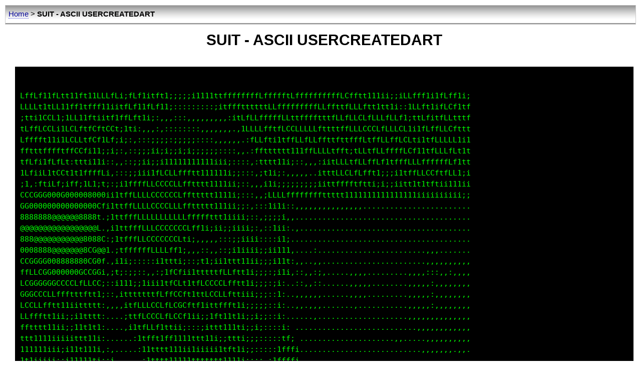

--- FILE ---
content_type: text/html; charset=UTF-8
request_url: https://ascii.co.uk/usercreatedart/suit
body_size: 3470
content:

<!doctype html>
<html lang="en">
	<head>
		<title>SUIT - ASCII USERCREATEDART</title>
		<style>
			body{
				margin: 0px;
			}
		</style>
		<style>body{margin:0px;padding:10px;background:#fff;font:15px Georgia, sans-serif; color:#000;line-height:150%;text-align:left;}a{color: #009;text-decoration: none;border-bottom: 1px dotted #4040D9;}a:hover{text-decoration: none;border-bottom: 1px solid #009;}</style>
		<link href="//fonts.googleapis.com/css?family=Droid+Sans+Mono" rel="stylesheet" type="text/css" />

		<meta name="description" content="Website containing SUIT - ASCII USERCREATEDART and much more. Enjoy our collection of ASCII ART, ASCII Tables and other interactive tools. The place for all things textual.">
		<meta name="keywords" content="SUIT ASCII USERCREATEDART, ASCII, ART, ASCII ART, ASCII TABLE, ASCII TEXT, ASCII GENERATOR, ASCII PICTURES">
		<meta name="author" content="ASCII.co.uk">
	</head>
	<body>
		<div style="background:url('/images/nav_bar_back.png');height:35px;border:1px solid #ccc;padding:1px;">
			<div style="margin:5px; width:98%;">
				<a href="/">Home</a> > <b>SUIT - ASCII USERCREATEDART</b>
			</div>
		</div>
		<div style="margin-left: 20px; width:98%;">
			<center><h1>SUIT - ASCII USERCREATEDART</h1>

			<br />

			<center>


			</center>
		</div>
		<div style="margin-left: 20px;">
		

<div id="output" style="padding:10px;background: #000;overflow:auto;width:98%;"><font color="#00ff00""><pre><span class="inner-pre">
LffLf11fLtt11ft11LLLfLi;fLf1itft1;;;;;i1111ttffffffffLffffftLffffffffffLCfftt111ii;;iLLfff1i1fLff1i;
LLLLt1tLL11ff1tfff11iitfLf11fLf11;:::::::::;itfffttttttLLfffffffffLLffttfLLLftt1tt1i::1LLft1ifLCf1tf
;tti1CCL1;1LL11ftiitf1ffLft1i;:,,,:::,,,,,,,,,:itLfLLfffffLLttfffftttfLLfLLCLfLLLfLLf1;ttLfitfLLtttf
tLffLCCLi1LCLftfCftCCt;1ti:,,,:,::::::::,,,,,,,.,1LLLLfftfLCCLLLLLfttttffLLLCCCLfLLLCL1i1fLffLLCfttt
Lfffft11i1LCLLtfCf1Lf;i;:,:::;;;;:;;;;;::::,,,,,,.:fLLfti1tffLLfLLffttfttfffLtffLLffLCLti1tfLLLLL1i1
fftttfffftffCCfi11;;i;:,::;;;ii;i;;i;i;;;;;;::::,,.:fftttttt111ffLLLLtfft;tLLtfLLffffLCf11tfLLLfLt1t
tfLfi1fLfLt:ttti11i::,,::;;ii;;i11111111111iii;::::,:tttt11i;::,,,:iitLLLtfLLffLf1tfffLLLffffffLf1tt
1LfiiL1tCCt1t1ffffLi,:::;;iii1fLCLLffftt111111i;;:::,;t1i;:,,,,,..itttLLCLfLfft1;;;i1tffLLCCftfLL1;i
;1,:ftiLf;iff;1L1;t;:;i1ffffLLCCCCLLfftttt1111ii;::,,,i1i;;;;;;;;;iittfffftftti;i;;iitt1t1tftii111ii
CCCGGG000G000008000ii1tffLLLLCCCCCCLffttttt1111i;:::,,;LLLLffffffffttttt1111111111111111iiiiiiiiii;;
GG000000000000000Cfi1ttffLLLLCCCCLLLffttttt111ii;;:,:::1i1i::,,,,,,,,,,,,,,,........................
8888888@@@@@@8888t.;1ttfffLLLLLLLLLLLfffffttt1iiii;::,;;;;i,,.......................................
@@@@@@@@@@@@@@@@@L.,i1ttfffLLLCCCCCCCLff1i;ii;;iiii;:,::1ii:.,......................................
888@@@@@@@@@@@8088C:;1tfffLLCCCCCCCLti;,,,,,:::;;iiii::::i1;........................................
0008888@@@@@@@8CG@@1.;tffffffLLLLff1;,,,::,,::;i1iiii;;ii111,....:........................,,,.......
CCGGGG008888880CG0f.,i1i;:::::i1ttti;::;t1;ii1ttt11ii;;;i11t:,,..,,.......................,,,,,,,,,,
ffLLCGG000000GCCGGi,;t;:;;::,,:;1fCfii1tttttfLLftt1i;;;:;i1i,::,,:;,.....,,,,.........,,,,:::,,:,,,,
LCGGGGGGCCCCLfLLCC;::i111;;1iii1tfCLt1tfLCCCCLfftt1i;;;:;i:..::,,::......,,,,,........,,,,,:,,,,,,,,
GGGCCCLLffftttftt1;::,itttttttfLffCCft1ttLCCLLfttiii;;;::1:..,,,,,,......,,,,.........,,,,,:,,,,,,,,
LCCLLfftt11iittttt:,,,,itfLLLCCLfLCGCftf1ittffft1i;;;;;::i:..,,.,,,.......,...........,,,,,:,,,,,,,,
LLffftt1ii;;i1tttt:....;ttfLCCCLfLCCf1ii;;1ft11t1i;;i;;::i:......,....................,,,,,,,,,,,,,,
fftttt11ii;;11t1t1:....,i1tfLLf1ttii;:::;ittt111ti;;i;::::i: ...........................,,,,,,,,,,,,
ttt1111iiiiittt11i:......:1tfft1ff1111ttt11i;;ttti;;;:::::tf; .....................,,.....,,,,,,,,,,
111111iii;i11t111i,:,.....:11tttt111ii1iiiii1tft1i;;:::::1fffi...........................,,,,,,,.,,.
1t1iiiii;;i11111ti:;i....,.:1tttt11111ttttttt1111i;;::,:1ffffi.........................,,,,,..,,,,,,
1t1iiii;;;11ttt1t1ii1:,,,:,.,;1ttfftft11111t111t1;:::,;tffLLt,......,,,,,,,,,,,,,,,,,,,,,,,,..,,,,..
111iiii;;i1ffttt1i:i1:,,,,,,..:;111tttttfLLfff11i:::,itfLCLf:.,,..,,,,,,,,,,,,,,,,,,,,,,,,,,,,,,,,..
ttt11ii;;i1tt1iii::,,,..,,,:.,,,,111ttfLfffft1i;;:,:1ffLCCG1,,,,,,,.,,,,,.,,,,,,,,,,,,,,,,,,,,,,,...
;i111ii;;itttti:,:;,,,,....,,,,,.fGf11111111i;;;::ittfLCCCC:,,,,,,,,,,...,,,,,,,,,,,,,,,,,,,,,,.....
..,,,::;;i11tt1i,,:,,,,.....,,,,.f00GCft1;:::::,;1ttfLCCCGt,,,,,,,,,,,.,,,,,,,,,,,,,,,,,,,,,,,......
,,,,,....,,:;:,,,,,,,,,.,,,,,,,..L00000GGL1;;;itffLCGGGG0G:,,,,,,,,,,,,,,,,,,,,,,,,,,,,,,,,,,,......
,,,:,,..:,.....,..::,,,,,,,,,,,..fG0000G00ftftC0GGGGGGGG0t,,,,,,,,,,,,,,,,,,,,,,,,,,,,,,,,,.,.......
.:,::i;,t.......,.,,,,,,,,,,,,,. i000000Li;ttttLCG00GG00G:,,,,,,,,,,,,,,,.,,,,,,,,,,,,,,,,..,.......
LCLLfL1,::,..,..,,,,,,,,,,,,,,,...L0000t,:1ttfLLt1fG00081,,,,,,,,,,,,,,,.,,,,,,,,,,,,,,....,,.......
0GCG00f:i::,i;,.,,,,,,,,,,,,,,,.. ;0001;tf11fLCL1;iLG00t,,,,,,,,,,,,,,,..,,,,,,,,,,,,,,....,........
GL1iCGG;:;:tf;.,,,,,,,,,,,,,,,,....LG,;LG0LitLCfi1L0001,,,,,,,,,,,,,,,..,,,,,,,,,,.........,........
GGCG0Cft;ii1:..,,,,,,,,,,,,,,,,....,,.,C00C1fLLti1G001,:,,,,,,,,,,,,,..,,,,,,,,,,,,........,........
iLCCCLLt,it,,.,,,,,,,,,,,,,,,,,......,.:C8CtLLCfi1L01,:,,,,,,,,,,,,,.,,:,,.,,,,,,..........,........
.,,,,,i:,:::,,,,,,,,,,,,,,,,,,,....,,,,.;GLffLCL11f;,,,,,,,,,,,:;,,,,,;fii;:,,,,,..........,........
,...:;;1;, ,..,,,,,,,,,,,,,,,,,,...,,,,,,1LfLLCLff;,,,,,,,,,,,,:t1,1;,i1:;Lt;,,,,,.........,,.......
....,;;:. ..,,,,,,,,,,,,,,,,,,,,....,,,,,,iffLLCC;,,,,,,,,,,,,,;;:1tfL1tfti;1:,:...........,,.......
,......,....,,,,,,,,,,,,,,,,,,,,,...,,,,,,,iLLLC;,,,,,,,,,,,,,,:ttGGCCCGGGCLL1ti,..........,,.......
,.....,,.. .,,,,,,,,,,,,,,,,,,,,,,...,,,,,,,iLL;,,,,,,,,,,,,,,.,iL0GCtLGCCCCCfti;i.........,,.......
:,...........,,,,,,,,,,,,,,,,,,,,,,,..,,,,,,,i;,,,,,,,,,,,,,,.,,..;L0000GLLLii;1;,.........,,.......
;:............,,,,,,,,,,,,,,,,,,,,,,,..,,,,,,,,,,,,,,,,,,,,..,,,,...if1Lftt1:,::, ..........,,......
:;,............,,,,,,,,,,,,,,,,,,,,,,,..,,,,,,,,,,,,,,,,,,..,,,,,,,.  .,. ,i..i;.............,,.....
,::............,,,,,,,,,,,,,,,,,,,,,,,,..,,,,,,,,,,,,,,,..,,,,,,,,..,......... ................,....
,,;,............,,,,,,,,,,,,,,,,,,,,,,,,,.,,,,,,,,,,,,,..,,,,,,,,,,,,,..............................
,,;:............,,,,,,,,,,,,,,,,,,,,,,,,,,..,,,,,,,,,...,,,,,,,,,,,,,,,,............................
,.,;,.............,,,,,,,,,,,,,,,,,,,,,,,,,,.,,,,,,,...,,,,,,,,,,,,,,,..............................


Tag (Powered by Imagga): suit
Generated at: ascii.co.uk


</span></pre></font></div>
<br /><br />
Enhanced:<br />
<div id="output-enhanced" style="padding:10px;background: #000;overflow:auto;width:98%;"><font color="#00ff00""><pre><span class="inner-pre">
LffLf11fLtt11ft11LLLfLi;fLf1itft1;;;;;i1111ttffffffffLffffftLffffffffffLCfftt111ii;;iLLfff1i1fLff1i;
LLLLt1tLL11ff1tfff11iitfLf11fLf11;:::::::::;itfffttttttLLfffffffffLLffttfLLLftt1tt1i::1LLft1ifLCf1tf
;tti1CCL1;1LL11ftiitf1ffLft1i;:,,,:::,,,,,,,,,:itLfLLfffffLLttfffftttfLLfLLCLfLLLfLLf1;ttLfitfLLtttf
tLffLCCLi1LCLftfCftCCt;1ti:,,,:,::::::::,,,,,,,.,1LLLLfftfLCCLLLLLfttttffLLLCCCLfLLLCL1i1fLffLLCfttt
Lfffft11i1LCLLtfCf1Lf;i;:,:::;;;;:;;;;;::::,,,,,,.:fLLfti1tffLLfLLffttfttfffLtffLLffLCLti1tfLLLLL1i1
fftttfffftffCCfi11;;i;:,::;;;ii;i;;i;i;;;;;;::::,,.:fftttttt111ffLLLLtfft;tLLtfLLffffLCf11tfLLLfLt1t
tfLfi1fLfLt:ttti11i::,,::;;ii;;i11111111111iii;::::,:tttt11i;::,,,:iitLLLtfLLffLf1tfffLLLffffffLf1tt
1LfiiL1tCCt1t1ffffLi,:::;;iii1fLCLLffftt111111i;;:::,;t1i;:,,,,,..itttLLCLfLfft1;;;i1tffLLCCftfLL1;i
;1,:ftiLf;iff;1L1;t;:;i1ffffLLCCCCLLfftttt1111ii;::,,,i1i;;;;;;;;;iittfffftftti;i;;iitt1t1tftii111ii
CCCGGG000G000008000ii1tffLLLLCCCCCCLffttttt1111i;:::,,;LLLLffffffffttttt1111111111111111iiiiiiiiii;;
GG000000000000000Cfi1ttffLLLLCCCCLLLffttttt111ii;;:,:::1i1i::,,,,,,,,,,,,,,,........................
8888888@@@@@@8888t.;1ttfffLLLLLLLLLLLfffffttt1iiii;::,;;;;i,,.......................................
@@@@@@@@@@@@@@@@@L.,i1ttfffLLLCCCCCCCLff1i;ii;;iiii;:,::1ii:.,......................................
888@@@@@@@@@@@8088C:;1tfffLLCCCCCCCLti;,,,,,:::;;iiii::::i1;........................................
0008888@@@@@@@8CG@@1.;tffffffLLLLff1;,,,::,,::;i1iiii;;ii111,....:........................,,,.......
CCGGGG008888880CG0f.,i1i;:::::i1ttti;::;t1;ii1ttt11ii;;;i11t:,,..,,.......................,,,,,,,,,,
ffLLCGG000000GCCGGi,;t;:;;::,,:;1fCfii1tttttfLLftt1i;;;:;i1i,::,,:;,.....,,,,.........,,,,:::,,:,,,,
LCGGGGGGCCCCLfLLCC;::i111;;1iii1tfCLt1tfLCCCCLfftt1i;;;:;i:..::,,::......,,,,,........,,,,,:,,,,,,,,
GGGCCCLLffftttftt1;::,itttttttfLffCCft1ttLCCLLfttiii;;;::1:..,,,,,,......,,,,.........,,,,,:,,,,,,,,
LCCLLfftt11iittttt:,,,,itfLLLCCLfLCGCftf1ittffft1i;;;;;::i:..,,.,,,.......,...........,,,,,:,,,,,,,,
LLffftt1ii;;i1tttt:....;ttfLCCCLfLCCf1ii;;1ft11t1i;;i;;::i:......,....................,,,,,,,,,,,,,,
fftttt11ii;;11t1t1:....,i1tfLLf1ttii;:::;ittt111ti;;i;::::i: ...........................,,,,,,,,,,,,
ttt1111iiiiittt11i:......:1tfft1ff1111ttt11i;;ttti;;;:::::tf; .....................,,.....,,,,,,,,,,
111111iii;i11t111i,:,.....:11tttt111ii1iiiii1tft1i;;:::::1fffi...........................,,,,,,,.,,.
1t1iiiii;;i11111ti:;i....,.:1tttt11111ttttttt1111i;;::,:1ffffi.........................,,,,,..,,,,,,
1t1iiii;;;11ttt1t1ii1:,,,:,.,;1ttfftft11111t111t1;:::,;tffLLt,......,,,,,,,,,,,,,,,,,,,,,,,,..,,,,..
111iiii;;i1ffttt1i:i1:,,,,,,..:;111tttttfLLfff11i:::,itfLCLf:.,,..,,,,,,,,,,,,,,,,,,,,,,,,,,,,,,,,..
ttt11ii;;i1tt1iii::,,,..,,,:.,,,,111ttfLfffft1i;;:,:1ffLCCG1,,,,,,,.,,,,,.,,,,,,,,,,,,,,,,,,,,,,,...
;i111ii;;itttti:,:;,,,,....,,,,,.fGf11111111i;;;::ittfLCCCC:,,,,,,,,,,...,,,,,,,,,,,,,,,,,,,,,,.....
..,,,::;;i11tt1i,,:,,,,.....,,,,.f00GCft1;:::::,;1ttfLCCCGt,,,,,,,,,,,.,,,,,,,,,,,,,,,,,,,,,,,......
,,,,,....,,:;:,,,,,,,,,.,,,,,,,..L00000GGL1;;;itffLCGGGG0G:,,,,,,,,,,,,,,,,,,,,,,,,,,,,,,,,,,,......
,,,:,,..:,.....,..::,,,,,,,,,,,..fG0000G00ftftC0GGGGGGGG0t,,,,,,,,,,,,,,,,,,,,,,,,,,,,,,,,,.,.......
.:,::i;,t.......,.,,,,,,,,,,,,,. i000000Li;ttttLCG00GG00G:,,,,,,,,,,,,,,,.,,,,,,,,,,,,,,,,..,.......
LCLLfL1,::,..,..,,,,,,,,,,,,,,,...L0000t,:1ttfLLt1fG00081,,,,,,,,,,,,,,,.,,,,,,,,,,,,,,....,,.......
0GCG00f:i::,i;,.,,,,,,,,,,,,,,,.. ;0001;tf11fLCL1;iLG00t,,,,,,,,,,,,,,,..,,,,,,,,,,,,,,....,........
GL1iCGG;:;:tf;.,,,,,,,,,,,,,,,,....LG,;LG0LitLCfi1L0001,,,,,,,,,,,,,,,..,,,,,,,,,,.........,........
GGCG0Cft;ii1:..,,,,,,,,,,,,,,,,....,,.,C00C1fLLti1G001,:,,,,,,,,,,,,,..,,,,,,,,,,,,........,........
iLCCCLLt,it,,.,,,,,,,,,,,,,,,,,......,.:C8CtLLCfi1L01,:,,,,,,,,,,,,,.,,:,,.,,,,,,..........,........
.,,,,,i:,:::,,,,,,,,,,,,,,,,,,,....,,,,.;GLffLCL11f;,,,,,,,,,,,:;,,,,,;fii;:,,,,,..........,........
,...:;;1;, ,..,,,,,,,,,,,,,,,,,,...,,,,,,1LfLLCLff;,,,,,,,,,,,,:t1,1;,i1:;Lt;,,,,,.........,,.......
....,;;:. ..,,,,,,,,,,,,,,,,,,,,....,,,,,,iffLLCC;,,,,,,,,,,,,,;;:1tfL1tfti;1:,:...........,,.......
,......,....,,,,,,,,,,,,,,,,,,,,,...,,,,,,,iLLLC;,,,,,,,,,,,,,,:ttGGCCCGGGCLL1ti,..........,,.......
,.....,,.. .,,,,,,,,,,,,,,,,,,,,,,...,,,,,,,iLL;,,,,,,,,,,,,,,.,iL0GCtLGCCCCCfti;i.........,,.......
:,...........,,,,,,,,,,,,,,,,,,,,,,,..,,,,,,,i;,,,,,,,,,,,,,,.,,..;L0000GLLLii;1;,.........,,.......
;:............,,,,,,,,,,,,,,,,,,,,,,,..,,,,,,,,,,,,,,,,,,,,..,,,,...if1Lftt1:,::, ..........,,......
:;,............,,,,,,,,,,,,,,,,,,,,,,,..,,,,,,,,,,,,,,,,,,..,,,,,,,.  .,. ,i..i;.............,,.....
,::............,,,,,,,,,,,,,,,,,,,,,,,,..,,,,,,,,,,,,,,,..,,,,,,,,..,......... ................,....
,,;,............,,,,,,,,,,,,,,,,,,,,,,,,,.,,,,,,,,,,,,,..,,,,,,,,,,,,,..............................
,,;:............,,,,,,,,,,,,,,,,,,,,,,,,,,..,,,,,,,,,...,,,,,,,,,,,,,,,,............................
,.,;,.............,,,,,,,,,,,,,,,,,,,,,,,,,,.,,,,,,,...,,,,,,,,,,,,,,,..............................


Tag (Powered by Imagga): suit
Generated at: ascii.co.uk


</span></pre></font></div>
<script src="https://ajax.googleapis.com/ajax/libs/jquery/3.4.1/jquery.min.js"></script>
<script>
var stats = {};
var original =  $( "#output" ).html();
for (var i = 0; i < original.length; i++) {
        if(stats.hasOwnProperty(original[i])){
                stats[original[i]] = stats[original[i]] + 1;
        }else{
                stats[original[i]] = 1;
        }
}
$( "#output-enhanced" ).html(original);
for (var key in stats) {
if (stats.hasOwnProperty(key)) {
        var percent = Math.ceil((stats[key]/original.length)*100);
        console.log(key, percent);
        if(percent > 40){
                var before = $( "#output-enhanced" ).html();
                var after = before.split(key).join(" ")
                $( "#output-enhanced" ).html(after);
        }
}
}
</script>
		<br />
		<div style="padding:10px;background: #000; border: 1px solid #ccc;overflow:auto;width:98%;">
	<font color="#00ff00">
		<pre>                d8b888    
                Y8P888    
                   888    
.d8888b 888  888888888888 
88K     888  888888888    
"Y8888b.888  888888888    
     X88Y88b 888888Y88b.  
 88888P' "Y88888888 "Y888 
                          
                          
                          
</pre>
	</font>
</div>
<div style="padding:10px;background: #000; border: 1px solid #ccc;overflow:auto;width:98%;">
	<font color="#00ff00">
		<pre>           _ _   
          (_) |  
 ___ _   _ _| |_ 
/ __| | | | | __|
\__ \ |_| | | |_ 
|___/\__,_|_|\__|
                 
                 
</pre>
	</font>
</div>
<div style="padding:10px;background: #000; border: 1px solid #ccc;overflow:auto;width:98%;">
	<font color="#00ff00">
		<pre>                                  
                      88          
                      ""   ,d     
                           88     
,adPPYba, 88       88 88 MM88MMM  
I8[    "" 88       88 88   88     
 `"Y8ba,  88       88 88   88     
aa    ]8I "8a,   ,a88 88   88,    
`"YbbdP"'  `"YbbdP'Y8 88   "Y888  
                                  
                                  
</pre>
	</font>
</div>
<div style="padding:10px;background: #000;overflow:auto;width:98%;"><font color="#00ff00""><pre><span class="inner-pre"
		<blockquote>
		<h1>ASCII Character Codes:</h1>
		<h2>s = ASCII 115</h2><h2>u = ASCII 117</h2><h2>i = ASCII 105</h2><h2>t = ASCII 116</h2>		<h1>Capitalised:</h1>
		<h2>S = ASCII 83</h2><h2>U = ASCII 85</h2><h2>I = ASCII 73</h2><h2>T = ASCII 84</h2>		</blockquote>
</pre></div>
				</div>
		<br /><br />
<script>
  (function(i,s,o,g,r,a,m){i['GoogleAnalyticsObject']=r;i[r]=i[r]||function(){
  (i[r].q=i[r].q||[]).push(arguments)},i[r].l=1*new Date();a=s.createElement(o),
  m=s.getElementsByTagName(o)[0];a.async=1;a.src=g;m.parentNode.insertBefore(a,m)
  })(window,document,'script','//www.google-analytics.com/analytics.js','ga');

  ga('create', 'UA-58323661-1', 'auto');
  ga('send', 'pageview');

</script>


<br /><br />
<div style="clear: both;"></div>
<br /><br />

<center>

<br />
</center>

<br /><br />
	</body>
</html>
